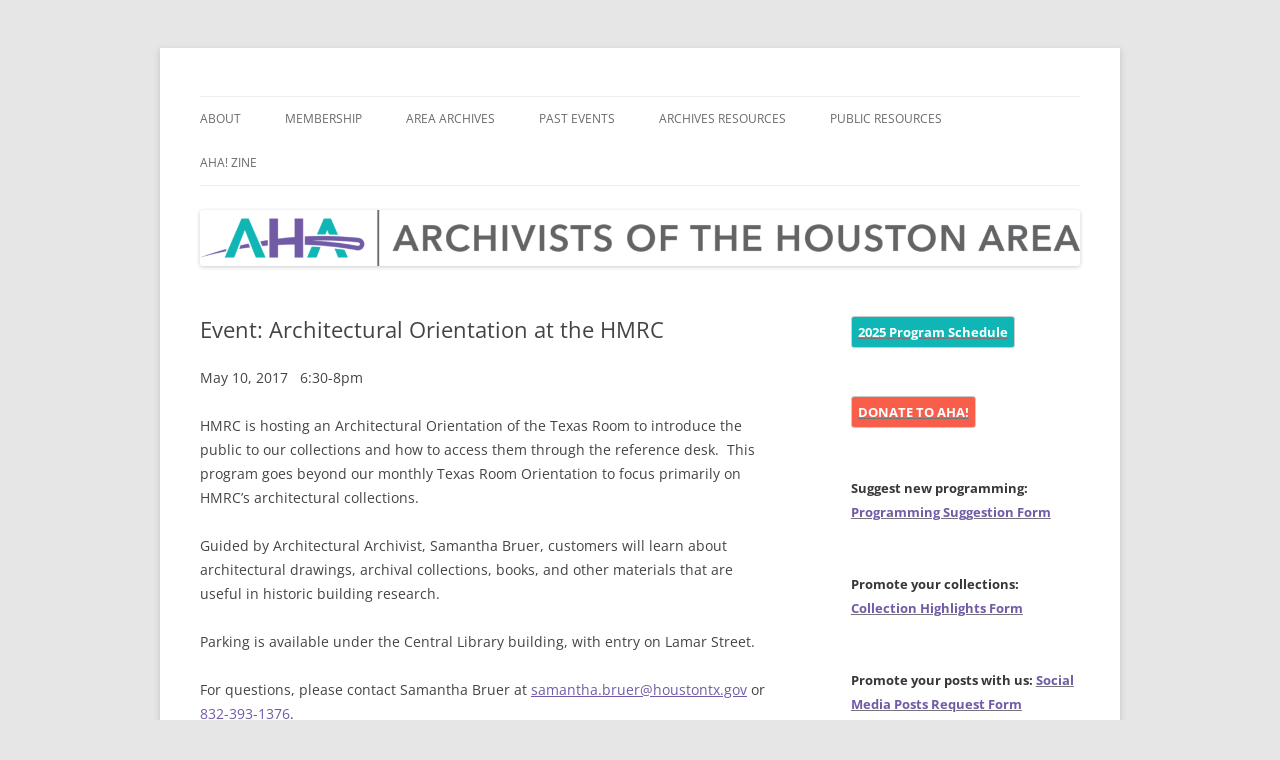

--- FILE ---
content_type: text/html; charset=UTF-8
request_url: https://houstonarchivists.org/2017/04/25/event-architectural-orientation-at-the-hmrc/
body_size: 10505
content:
<!DOCTYPE html>
<!--[if IE 7]>
<html class="ie ie7" lang="en-US">
<![endif]-->
<!--[if IE 8]>
<html class="ie ie8" lang="en-US">
<![endif]-->
<!--[if !(IE 7) & !(IE 8)]><!-->
<html lang="en-US">
<!--<![endif]-->
<head>
<meta charset="UTF-8" />
<meta name="viewport" content="width=device-width" />
<title>Event: Architectural Orientation at the HMRC | Archivists of the Houston Area</title>
<link rel="profile" href="https://gmpg.org/xfn/11" />
<link rel="pingback" href="https://houstonarchivists.org/xmlrpc.php">
<!--[if lt IE 9]>
<script src="https://houstonarchivists.org/wp-content/themes/twentytwelve/js/html5.js?ver=3.7.0" type="text/javascript"></script>
<![endif]-->
<meta name='robots' content='max-image-preview:large' />
<link rel="alternate" type="application/rss+xml" title="Archivists of the Houston Area &raquo; Feed" href="https://houstonarchivists.org/feed/" />
<link rel="alternate" title="oEmbed (JSON)" type="application/json+oembed" href="https://houstonarchivists.org/wp-json/oembed/1.0/embed?url=https%3A%2F%2Fhoustonarchivists.org%2F2017%2F04%2F25%2Fevent-architectural-orientation-at-the-hmrc%2F" />
<link rel="alternate" title="oEmbed (XML)" type="text/xml+oembed" href="https://houstonarchivists.org/wp-json/oembed/1.0/embed?url=https%3A%2F%2Fhoustonarchivists.org%2F2017%2F04%2F25%2Fevent-architectural-orientation-at-the-hmrc%2F&#038;format=xml" />
<style id='wp-img-auto-sizes-contain-inline-css' type='text/css'>
img:is([sizes=auto i],[sizes^="auto," i]){contain-intrinsic-size:3000px 1500px}
/*# sourceURL=wp-img-auto-sizes-contain-inline-css */
</style>
<style id='wp-emoji-styles-inline-css' type='text/css'>

	img.wp-smiley, img.emoji {
		display: inline !important;
		border: none !important;
		box-shadow: none !important;
		height: 1em !important;
		width: 1em !important;
		margin: 0 0.07em !important;
		vertical-align: -0.1em !important;
		background: none !important;
		padding: 0 !important;
	}
/*# sourceURL=wp-emoji-styles-inline-css */
</style>
<link rel='stylesheet' id='wp-block-library-css' href='https://houstonarchivists.org/wp-includes/css/dist/block-library/style.min.css?ver=6.9' type='text/css' media='all' />
<style id='wp-block-search-inline-css' type='text/css'>
.wp-block-search__button{margin-left:10px;word-break:normal}.wp-block-search__button.has-icon{line-height:0}.wp-block-search__button svg{height:1.25em;min-height:24px;min-width:24px;width:1.25em;fill:currentColor;vertical-align:text-bottom}:where(.wp-block-search__button){border:1px solid #ccc;padding:6px 10px}.wp-block-search__inside-wrapper{display:flex;flex:auto;flex-wrap:nowrap;max-width:100%}.wp-block-search__label{width:100%}.wp-block-search.wp-block-search__button-only .wp-block-search__button{box-sizing:border-box;display:flex;flex-shrink:0;justify-content:center;margin-left:0;max-width:100%}.wp-block-search.wp-block-search__button-only .wp-block-search__inside-wrapper{min-width:0!important;transition-property:width}.wp-block-search.wp-block-search__button-only .wp-block-search__input{flex-basis:100%;transition-duration:.3s}.wp-block-search.wp-block-search__button-only.wp-block-search__searchfield-hidden,.wp-block-search.wp-block-search__button-only.wp-block-search__searchfield-hidden .wp-block-search__inside-wrapper{overflow:hidden}.wp-block-search.wp-block-search__button-only.wp-block-search__searchfield-hidden .wp-block-search__input{border-left-width:0!important;border-right-width:0!important;flex-basis:0;flex-grow:0;margin:0;min-width:0!important;padding-left:0!important;padding-right:0!important;width:0!important}:where(.wp-block-search__input){appearance:none;border:1px solid #949494;flex-grow:1;font-family:inherit;font-size:inherit;font-style:inherit;font-weight:inherit;letter-spacing:inherit;line-height:inherit;margin-left:0;margin-right:0;min-width:3rem;padding:8px;text-decoration:unset!important;text-transform:inherit}:where(.wp-block-search__button-inside .wp-block-search__inside-wrapper){background-color:#fff;border:1px solid #949494;box-sizing:border-box;padding:4px}:where(.wp-block-search__button-inside .wp-block-search__inside-wrapper) .wp-block-search__input{border:none;border-radius:0;padding:0 4px}:where(.wp-block-search__button-inside .wp-block-search__inside-wrapper) .wp-block-search__input:focus{outline:none}:where(.wp-block-search__button-inside .wp-block-search__inside-wrapper) :where(.wp-block-search__button){padding:4px 8px}.wp-block-search.aligncenter .wp-block-search__inside-wrapper{margin:auto}.wp-block[data-align=right] .wp-block-search.wp-block-search__button-only .wp-block-search__inside-wrapper{float:right}
/*# sourceURL=https://houstonarchivists.org/wp-includes/blocks/search/style.min.css */
</style>
<style id='wp-block-search-theme-inline-css' type='text/css'>
.wp-block-search .wp-block-search__label{font-weight:700}.wp-block-search__button{border:1px solid #ccc;padding:.375em .625em}
/*# sourceURL=https://houstonarchivists.org/wp-includes/blocks/search/theme.min.css */
</style>
<style id='wp-block-paragraph-inline-css' type='text/css'>
.is-small-text{font-size:.875em}.is-regular-text{font-size:1em}.is-large-text{font-size:2.25em}.is-larger-text{font-size:3em}.has-drop-cap:not(:focus):first-letter{float:left;font-size:8.4em;font-style:normal;font-weight:100;line-height:.68;margin:.05em .1em 0 0;text-transform:uppercase}body.rtl .has-drop-cap:not(:focus):first-letter{float:none;margin-left:.1em}p.has-drop-cap.has-background{overflow:hidden}:root :where(p.has-background){padding:1.25em 2.375em}:where(p.has-text-color:not(.has-link-color)) a{color:inherit}p.has-text-align-left[style*="writing-mode:vertical-lr"],p.has-text-align-right[style*="writing-mode:vertical-rl"]{rotate:180deg}
/*# sourceURL=https://houstonarchivists.org/wp-includes/blocks/paragraph/style.min.css */
</style>
<style id='global-styles-inline-css' type='text/css'>
:root{--wp--preset--aspect-ratio--square: 1;--wp--preset--aspect-ratio--4-3: 4/3;--wp--preset--aspect-ratio--3-4: 3/4;--wp--preset--aspect-ratio--3-2: 3/2;--wp--preset--aspect-ratio--2-3: 2/3;--wp--preset--aspect-ratio--16-9: 16/9;--wp--preset--aspect-ratio--9-16: 9/16;--wp--preset--color--black: #000000;--wp--preset--color--cyan-bluish-gray: #abb8c3;--wp--preset--color--white: #fff;--wp--preset--color--pale-pink: #f78da7;--wp--preset--color--vivid-red: #cf2e2e;--wp--preset--color--luminous-vivid-orange: #ff6900;--wp--preset--color--luminous-vivid-amber: #fcb900;--wp--preset--color--light-green-cyan: #7bdcb5;--wp--preset--color--vivid-green-cyan: #00d084;--wp--preset--color--pale-cyan-blue: #8ed1fc;--wp--preset--color--vivid-cyan-blue: #0693e3;--wp--preset--color--vivid-purple: #9b51e0;--wp--preset--color--blue: #21759b;--wp--preset--color--dark-gray: #444;--wp--preset--color--medium-gray: #9f9f9f;--wp--preset--color--light-gray: #e6e6e6;--wp--preset--gradient--vivid-cyan-blue-to-vivid-purple: linear-gradient(135deg,rgb(6,147,227) 0%,rgb(155,81,224) 100%);--wp--preset--gradient--light-green-cyan-to-vivid-green-cyan: linear-gradient(135deg,rgb(122,220,180) 0%,rgb(0,208,130) 100%);--wp--preset--gradient--luminous-vivid-amber-to-luminous-vivid-orange: linear-gradient(135deg,rgb(252,185,0) 0%,rgb(255,105,0) 100%);--wp--preset--gradient--luminous-vivid-orange-to-vivid-red: linear-gradient(135deg,rgb(255,105,0) 0%,rgb(207,46,46) 100%);--wp--preset--gradient--very-light-gray-to-cyan-bluish-gray: linear-gradient(135deg,rgb(238,238,238) 0%,rgb(169,184,195) 100%);--wp--preset--gradient--cool-to-warm-spectrum: linear-gradient(135deg,rgb(74,234,220) 0%,rgb(151,120,209) 20%,rgb(207,42,186) 40%,rgb(238,44,130) 60%,rgb(251,105,98) 80%,rgb(254,248,76) 100%);--wp--preset--gradient--blush-light-purple: linear-gradient(135deg,rgb(255,206,236) 0%,rgb(152,150,240) 100%);--wp--preset--gradient--blush-bordeaux: linear-gradient(135deg,rgb(254,205,165) 0%,rgb(254,45,45) 50%,rgb(107,0,62) 100%);--wp--preset--gradient--luminous-dusk: linear-gradient(135deg,rgb(255,203,112) 0%,rgb(199,81,192) 50%,rgb(65,88,208) 100%);--wp--preset--gradient--pale-ocean: linear-gradient(135deg,rgb(255,245,203) 0%,rgb(182,227,212) 50%,rgb(51,167,181) 100%);--wp--preset--gradient--electric-grass: linear-gradient(135deg,rgb(202,248,128) 0%,rgb(113,206,126) 100%);--wp--preset--gradient--midnight: linear-gradient(135deg,rgb(2,3,129) 0%,rgb(40,116,252) 100%);--wp--preset--font-size--small: 13px;--wp--preset--font-size--medium: 20px;--wp--preset--font-size--large: 36px;--wp--preset--font-size--x-large: 42px;--wp--preset--spacing--20: 0.44rem;--wp--preset--spacing--30: 0.67rem;--wp--preset--spacing--40: 1rem;--wp--preset--spacing--50: 1.5rem;--wp--preset--spacing--60: 2.25rem;--wp--preset--spacing--70: 3.38rem;--wp--preset--spacing--80: 5.06rem;--wp--preset--shadow--natural: 6px 6px 9px rgba(0, 0, 0, 0.2);--wp--preset--shadow--deep: 12px 12px 50px rgba(0, 0, 0, 0.4);--wp--preset--shadow--sharp: 6px 6px 0px rgba(0, 0, 0, 0.2);--wp--preset--shadow--outlined: 6px 6px 0px -3px rgb(255, 255, 255), 6px 6px rgb(0, 0, 0);--wp--preset--shadow--crisp: 6px 6px 0px rgb(0, 0, 0);}:where(.is-layout-flex){gap: 0.5em;}:where(.is-layout-grid){gap: 0.5em;}body .is-layout-flex{display: flex;}.is-layout-flex{flex-wrap: wrap;align-items: center;}.is-layout-flex > :is(*, div){margin: 0;}body .is-layout-grid{display: grid;}.is-layout-grid > :is(*, div){margin: 0;}:where(.wp-block-columns.is-layout-flex){gap: 2em;}:where(.wp-block-columns.is-layout-grid){gap: 2em;}:where(.wp-block-post-template.is-layout-flex){gap: 1.25em;}:where(.wp-block-post-template.is-layout-grid){gap: 1.25em;}.has-black-color{color: var(--wp--preset--color--black) !important;}.has-cyan-bluish-gray-color{color: var(--wp--preset--color--cyan-bluish-gray) !important;}.has-white-color{color: var(--wp--preset--color--white) !important;}.has-pale-pink-color{color: var(--wp--preset--color--pale-pink) !important;}.has-vivid-red-color{color: var(--wp--preset--color--vivid-red) !important;}.has-luminous-vivid-orange-color{color: var(--wp--preset--color--luminous-vivid-orange) !important;}.has-luminous-vivid-amber-color{color: var(--wp--preset--color--luminous-vivid-amber) !important;}.has-light-green-cyan-color{color: var(--wp--preset--color--light-green-cyan) !important;}.has-vivid-green-cyan-color{color: var(--wp--preset--color--vivid-green-cyan) !important;}.has-pale-cyan-blue-color{color: var(--wp--preset--color--pale-cyan-blue) !important;}.has-vivid-cyan-blue-color{color: var(--wp--preset--color--vivid-cyan-blue) !important;}.has-vivid-purple-color{color: var(--wp--preset--color--vivid-purple) !important;}.has-black-background-color{background-color: var(--wp--preset--color--black) !important;}.has-cyan-bluish-gray-background-color{background-color: var(--wp--preset--color--cyan-bluish-gray) !important;}.has-white-background-color{background-color: var(--wp--preset--color--white) !important;}.has-pale-pink-background-color{background-color: var(--wp--preset--color--pale-pink) !important;}.has-vivid-red-background-color{background-color: var(--wp--preset--color--vivid-red) !important;}.has-luminous-vivid-orange-background-color{background-color: var(--wp--preset--color--luminous-vivid-orange) !important;}.has-luminous-vivid-amber-background-color{background-color: var(--wp--preset--color--luminous-vivid-amber) !important;}.has-light-green-cyan-background-color{background-color: var(--wp--preset--color--light-green-cyan) !important;}.has-vivid-green-cyan-background-color{background-color: var(--wp--preset--color--vivid-green-cyan) !important;}.has-pale-cyan-blue-background-color{background-color: var(--wp--preset--color--pale-cyan-blue) !important;}.has-vivid-cyan-blue-background-color{background-color: var(--wp--preset--color--vivid-cyan-blue) !important;}.has-vivid-purple-background-color{background-color: var(--wp--preset--color--vivid-purple) !important;}.has-black-border-color{border-color: var(--wp--preset--color--black) !important;}.has-cyan-bluish-gray-border-color{border-color: var(--wp--preset--color--cyan-bluish-gray) !important;}.has-white-border-color{border-color: var(--wp--preset--color--white) !important;}.has-pale-pink-border-color{border-color: var(--wp--preset--color--pale-pink) !important;}.has-vivid-red-border-color{border-color: var(--wp--preset--color--vivid-red) !important;}.has-luminous-vivid-orange-border-color{border-color: var(--wp--preset--color--luminous-vivid-orange) !important;}.has-luminous-vivid-amber-border-color{border-color: var(--wp--preset--color--luminous-vivid-amber) !important;}.has-light-green-cyan-border-color{border-color: var(--wp--preset--color--light-green-cyan) !important;}.has-vivid-green-cyan-border-color{border-color: var(--wp--preset--color--vivid-green-cyan) !important;}.has-pale-cyan-blue-border-color{border-color: var(--wp--preset--color--pale-cyan-blue) !important;}.has-vivid-cyan-blue-border-color{border-color: var(--wp--preset--color--vivid-cyan-blue) !important;}.has-vivid-purple-border-color{border-color: var(--wp--preset--color--vivid-purple) !important;}.has-vivid-cyan-blue-to-vivid-purple-gradient-background{background: var(--wp--preset--gradient--vivid-cyan-blue-to-vivid-purple) !important;}.has-light-green-cyan-to-vivid-green-cyan-gradient-background{background: var(--wp--preset--gradient--light-green-cyan-to-vivid-green-cyan) !important;}.has-luminous-vivid-amber-to-luminous-vivid-orange-gradient-background{background: var(--wp--preset--gradient--luminous-vivid-amber-to-luminous-vivid-orange) !important;}.has-luminous-vivid-orange-to-vivid-red-gradient-background{background: var(--wp--preset--gradient--luminous-vivid-orange-to-vivid-red) !important;}.has-very-light-gray-to-cyan-bluish-gray-gradient-background{background: var(--wp--preset--gradient--very-light-gray-to-cyan-bluish-gray) !important;}.has-cool-to-warm-spectrum-gradient-background{background: var(--wp--preset--gradient--cool-to-warm-spectrum) !important;}.has-blush-light-purple-gradient-background{background: var(--wp--preset--gradient--blush-light-purple) !important;}.has-blush-bordeaux-gradient-background{background: var(--wp--preset--gradient--blush-bordeaux) !important;}.has-luminous-dusk-gradient-background{background: var(--wp--preset--gradient--luminous-dusk) !important;}.has-pale-ocean-gradient-background{background: var(--wp--preset--gradient--pale-ocean) !important;}.has-electric-grass-gradient-background{background: var(--wp--preset--gradient--electric-grass) !important;}.has-midnight-gradient-background{background: var(--wp--preset--gradient--midnight) !important;}.has-small-font-size{font-size: var(--wp--preset--font-size--small) !important;}.has-medium-font-size{font-size: var(--wp--preset--font-size--medium) !important;}.has-large-font-size{font-size: var(--wp--preset--font-size--large) !important;}.has-x-large-font-size{font-size: var(--wp--preset--font-size--x-large) !important;}
/*# sourceURL=global-styles-inline-css */
</style>

<style id='classic-theme-styles-inline-css' type='text/css'>
/*! This file is auto-generated */
.wp-block-button__link{color:#fff;background-color:#32373c;border-radius:9999px;box-shadow:none;text-decoration:none;padding:calc(.667em + 2px) calc(1.333em + 2px);font-size:1.125em}.wp-block-file__button{background:#32373c;color:#fff;text-decoration:none}
/*# sourceURL=/wp-includes/css/classic-themes.min.css */
</style>
<link rel='stylesheet' id='page-list-style-css' href='https://houstonarchivists.org/wp-content/plugins/page-list/css/page-list.css?ver=5.9' type='text/css' media='all' />
<link rel='stylesheet' id='sfmsb-style-css' href='https://houstonarchivists.org/wp-content/plugins/simple-follow-me-social-buttons-widget/assets/css/style.css?ver=3.3.3' type='text/css' media='all' />
<link rel='stylesheet' id='sfmsb-icons-css' href='https://houstonarchivists.org/wp-content/plugins/simple-follow-me-social-buttons-widget/assets/css/icons.css?ver=3.3.3' type='text/css' media='all' />
<link rel='stylesheet' id='twentytwelve-fonts-css' href='https://houstonarchivists.org/wp-content/themes/twentytwelve/fonts/font-open-sans.css?ver=20230328' type='text/css' media='all' />
<link rel='stylesheet' id='twentytwelve-style-css' href='https://houstonarchivists.org/wp-content/themes/twentytwelve/style.css?ver=20231107' type='text/css' media='all' />
<link rel='stylesheet' id='twentytwelve-block-style-css' href='https://houstonarchivists.org/wp-content/themes/twentytwelve/css/blocks.css?ver=20230213' type='text/css' media='all' />
<link rel='stylesheet' id='boldgrid-components-css' href='https://houstonarchivists.org/wp-content/plugins/post-and-page-builder/assets/css/components.min.css?ver=2.16.5' type='text/css' media='all' />
<link rel='stylesheet' id='font-awesome-css' href='https://houstonarchivists.org/wp-content/plugins/post-and-page-builder/assets/css/font-awesome.min.css?ver=4.7' type='text/css' media='all' />
<link rel='stylesheet' id='boldgrid-fe-css' href='https://houstonarchivists.org/wp-content/plugins/post-and-page-builder/assets/css/editor-fe.min.css?ver=1.27.9' type='text/css' media='all' />
<link rel='stylesheet' id='boldgrid-custom-styles-css' href='https://houstonarchivists.org/wp-content/uploads/boldgrid/custom-styles.css?ver=1768577192' type='text/css' media='all' />
<link rel='stylesheet' id='bgpbpp-public-css' href='https://houstonarchivists.org/wp-content/plugins/post-and-page-builder-premium/dist/application.min.css?ver=1.2.7' type='text/css' media='all' />
<script type="text/javascript" src="https://houstonarchivists.org/wp-includes/js/jquery/jquery.min.js?ver=3.7.1" id="jquery-core-js"></script>
<script type="text/javascript" src="https://houstonarchivists.org/wp-includes/js/jquery/jquery-migrate.min.js?ver=3.4.1" id="jquery-migrate-js"></script>
<script type="text/javascript" src="https://houstonarchivists.org/wp-content/plugins/simple-follow-me-social-buttons-widget/assets/js/front-widget.js?ver=3.3.3" id="sfmsb-script-js"></script>
<script type="text/javascript" src="https://houstonarchivists.org/wp-content/themes/twentytwelve/js/navigation.js?ver=20141205" id="twentytwelve-navigation-js" defer="defer" data-wp-strategy="defer"></script>
<link rel="https://api.w.org/" href="https://houstonarchivists.org/wp-json/" /><link rel="alternate" title="JSON" type="application/json" href="https://houstonarchivists.org/wp-json/wp/v2/posts/1984" /><link rel="EditURI" type="application/rsd+xml" title="RSD" href="https://houstonarchivists.org/xmlrpc.php?rsd" />
<meta name="generator" content="WordPress 6.9" />
<link rel="canonical" href="https://houstonarchivists.org/2017/04/25/event-architectural-orientation-at-the-hmrc/" />
<link rel='shortlink' href='https://houstonarchivists.org/?p=1984' />
	<style type="text/css" id="twentytwelve-header-css">
		.site-title,
	.site-description {
		position: absolute;
		clip: rect(1px 1px 1px 1px); /* IE7 */
		clip: rect(1px, 1px, 1px, 1px);
	}
			</style>
	<link rel="icon" href="https://houstonarchivists.org/wp-content/uploads/2022/04/cropped-websiteicon-32x32.png" sizes="32x32" />
<link rel="icon" href="https://houstonarchivists.org/wp-content/uploads/2022/04/cropped-websiteicon-192x192.png" sizes="192x192" />
<link rel="apple-touch-icon" href="https://houstonarchivists.org/wp-content/uploads/2022/04/cropped-websiteicon-180x180.png" />
<meta name="msapplication-TileImage" content="https://houstonarchivists.org/wp-content/uploads/2022/04/cropped-websiteicon-270x270.png" />
		<style type="text/css" id="wp-custom-css">
			a:link {color: #715ba7;}
a.wp-block-latest-posts__post-title 
{
	font-size: 1.5em;
	font-weight: bold;
}
div.wp-block-latest-posts__post-excerpt
{
	margin-bottom:75px;
	padding-bottom:25px;
	border-bottom:2px ridge #E6E6E6;
	border-radius: 5px;
}		</style>
		</head>

<body class="wp-singular post-template-default single single-post postid-1984 single-format-standard wp-embed-responsive wp-theme-twentytwelve boldgrid-ppb custom-font-enabled">
<div id="page" class="hfeed site">
	<header id="masthead" class="site-header">
		<hgroup>
			<h1 class="site-title"><a href="https://houstonarchivists.org/" rel="home">Archivists of the Houston Area</a></h1>
			<h2 class="site-description"></h2>
		</hgroup>

		<nav id="site-navigation" class="main-navigation">
			<button class="menu-toggle">Menu</button>
			<a class="assistive-text" href="#content">Skip to content</a>
			<div class="menu-main-menu-container"><ul id="menu-main-menu" class="nav-menu"><li id="menu-item-1547" class="menu-item menu-item-type-post_type menu-item-object-page menu-item-has-children menu-item-1547"><a href="https://houstonarchivists.org/about/">About</a>
<ul class="sub-menu">
	<li id="menu-item-3382" class="menu-item menu-item-type-post_type menu-item-object-page menu-item-3382"><a href="https://houstonarchivists.org/about/">Mission</a></li>
	<li id="menu-item-3438" class="menu-item menu-item-type-post_type menu-item-object-page menu-item-3438"><a href="https://houstonarchivists.org/about/aha-by-laws/">AHA By-laws</a></li>
	<li id="menu-item-1549" class="menu-item menu-item-type-post_type menu-item-object-page menu-item-1549"><a href="https://houstonarchivists.org/about/contact/">Board &#038; Committees Contact</a></li>
	<li id="menu-item-1550" class="menu-item menu-item-type-post_type menu-item-object-page menu-item-1550"><a href="https://houstonarchivists.org/about/meeting-minutes/">Meeting Minutes</a></li>
</ul>
</li>
<li id="menu-item-1551" class="menu-item menu-item-type-post_type menu-item-object-page menu-item-1551"><a href="https://houstonarchivists.org/membership/">Membership</a></li>
<li id="menu-item-2403" class="menu-item menu-item-type-post_type menu-item-object-page menu-item-2403"><a href="https://houstonarchivists.org/about/area-archives/">Area Archives</a></li>
<li id="menu-item-1997" class="menu-item menu-item-type-post_type menu-item-object-page menu-item-has-children menu-item-1997"><a href="https://houstonarchivists.org/events/">Past Events</a>
<ul class="sub-menu">
	<li id="menu-item-2353" class="menu-item menu-item-type-post_type menu-item-object-page menu-item-2353"><a href="https://houstonarchivists.org/events/happy-hours/">Happy Hours</a></li>
	<li id="menu-item-1561" class="menu-item menu-item-type-post_type menu-item-object-page menu-item-has-children menu-item-1561"><a href="https://houstonarchivists.org/archives-month/">Archives Month</a>
	<ul class="sub-menu">
		<li id="menu-item-3924" class="menu-item menu-item-type-post_type menu-item-object-page menu-item-3924"><a href="https://houstonarchivists.org/archives-month/archives-month-2024/">Archives Month 2024</a></li>
		<li id="menu-item-3398" class="menu-item menu-item-type-post_type menu-item-object-page menu-item-3398"><a href="https://houstonarchivists.org/archives-month/archives-month-2023/">Archives Month 2023</a></li>
	</ul>
</li>
	<li id="menu-item-1694" class="menu-item menu-item-type-post_type menu-item-object-page menu-item-1694"><a href="https://houstonarchivists.org/gulf-coast-reads/">Gulf Coast Reads</a></li>
	<li id="menu-item-2371" class="menu-item menu-item-type-custom menu-item-object-custom menu-item-2371"><a target="_blank" href="https://bazaar.houstonarchivists.org/">2019 Houston Archives Bazaar</a></li>
	<li id="menu-item-2346" class="menu-item menu-item-type-post_type menu-item-object-page menu-item-2346"><a href="https://houstonarchivists.org/bazaar2017/">2017 Houston Archives Bazaar</a></li>
</ul>
</li>
<li id="menu-item-1564" class="menu-item menu-item-type-post_type menu-item-object-page menu-item-has-children menu-item-1564"><a href="https://houstonarchivists.org/around-the-profession/">Archives Resources</a>
<ul class="sub-menu">
	<li id="menu-item-2210" class="menu-item menu-item-type-post_type menu-item-object-page menu-item-2210"><a href="https://houstonarchivists.org/around-the-profession/harvey-resources/">Harvey Resources</a></li>
	<li id="menu-item-1562" class="menu-item menu-item-type-post_type menu-item-object-page menu-item-1562"><a href="https://houstonarchivists.org/preservation/">Preservation</a></li>
	<li id="menu-item-3227" class="menu-item menu-item-type-post_type menu-item-object-page menu-item-3227"><a href="https://houstonarchivists.org/around-the-profession/">Around the Profession</a></li>
</ul>
</li>
<li id="menu-item-3597" class="menu-item menu-item-type-post_type menu-item-object-page menu-item-has-children menu-item-3597"><a href="https://houstonarchivists.org/pda/">Public Resources</a>
<ul class="sub-menu">
	<li id="menu-item-3687" class="menu-item menu-item-type-post_type menu-item-object-page menu-item-3687"><a href="https://houstonarchivists.org/pda/">Personal Archiving Resources</a></li>
	<li id="menu-item-3686" class="menu-item menu-item-type-post_type menu-item-object-page menu-item-3686"><a href="https://houstonarchivists.org/pda/common-troubleshooting-for-virtual-hybrid-meetings/">Common Troubleshooting for Virtual/Hybrid Meetings</a></li>
</ul>
</li>
<li id="menu-item-3868" class="menu-item menu-item-type-post_type menu-item-object-page menu-item-3868"><a href="https://houstonarchivists.org/aha-zine/">AHA! Zine</a></li>
</ul></div>		</nav><!-- #site-navigation -->

				<a href="https://houstonarchivists.org/"><img src="https://houstonarchivists.org/wp-content/uploads/2022/04/cropped-AHA-logo-fullcolor-h.png" width="2000" height="127" alt="Archivists of the Houston Area" class="header-image" srcset="https://houstonarchivists.org/wp-content/uploads/2022/04/cropped-AHA-logo-fullcolor-h.png 2000w, https://houstonarchivists.org/wp-content/uploads/2022/04/cropped-AHA-logo-fullcolor-h-300x19.png 300w, https://houstonarchivists.org/wp-content/uploads/2022/04/cropped-AHA-logo-fullcolor-h-1024x65.png 1024w, https://houstonarchivists.org/wp-content/uploads/2022/04/cropped-AHA-logo-fullcolor-h-768x49.png 768w, https://houstonarchivists.org/wp-content/uploads/2022/04/cropped-AHA-logo-fullcolor-h-1536x98.png 1536w, https://houstonarchivists.org/wp-content/uploads/2022/04/cropped-AHA-logo-fullcolor-h-624x40.png 624w" sizes="(max-width: 2000px) 100vw, 2000px" decoding="async" fetchpriority="high" /></a>
			</header><!-- #masthead -->

	<div id="main" class="wrapper">

	<div id="primary" class="site-content">
		<div id="content" role="main">

			
				
	<article id="post-1984" class="post-1984 post type-post status-publish format-standard hentry category-announcements">
				<header class="entry-header">
			
						<h1 class="entry-title">Event: Architectural Orientation at the HMRC</h1>
								</header><!-- .entry-header -->

				<div class="entry-content">
			<p><span>May 10, 2017   6:30-8pm</span></p>
<p>HMRC is hosting an Architectural Orientation of the Texas Room to introduce the public to our collections and how to access them through the reference desk.  This program goes beyond our monthly Texas Room Orientation to focus primarily on HMRC’s architectural collections.</p>
<p>Guided by Architectural Archivist, Samantha Bruer, customers will learn about architectural drawings, archival collections, books, and other materials that are useful in historic building research.</p>
<p>Parking is available under the Central Library building, with entry on Lamar Street.</p>
<p>For questions, please contact Samantha Bruer at <a href="mailto:samantha.bruer@houstontx.gov">samantha.bruer@houstontx.gov</a> or <a href="tel:(832)%20393-1376">832-393-1376</a>.</p>
					</div><!-- .entry-content -->
		
		<footer class="entry-meta">
			This entry was posted in <a href="https://houstonarchivists.org/category/announcements/" rel="category tag">Announcements</a> on <a href="https://houstonarchivists.org/2017/04/25/event-architectural-orientation-at-the-hmrc/" title="2:33 pm" rel="bookmark"><time class="entry-date" datetime="2017-04-25T14:33:33+00:00">April 25, 2017</time></a><span class="by-author"> by <span class="author vcard"><a class="url fn n" href="https://houstonarchivists.org/author/houstonarchivist/" title="View all posts by Houston Archivist" rel="author">Houston Archivist</a></span></span>.								</footer><!-- .entry-meta -->
	</article><!-- #post -->

				<nav class="nav-single">
					<h3 class="assistive-text">Post navigation</h3>
					<span class="nav-previous"><a href="https://houstonarchivists.org/2017/04/20/event-spring-creek-heritage-festival/" rel="prev"><span class="meta-nav">&larr;</span> Event: Spring Creek Heritage Festival</a></span>
					<span class="nav-next"><a href="https://houstonarchivists.org/2017/06/07/job-posting-archivist-i-houston-public-library/" rel="next">Job Posting: Archivist I, Houston Public Library <span class="meta-nav">&rarr;</span></a></span>
				</nav><!-- .nav-single -->

				
			
		</div><!-- #content -->
	</div><!-- #primary -->


			<div id="secondary" class="widget-area" role="complementary">
			<aside id="custom_html-6" class="widget_text widget widget_custom_html"><div class="textwidget custom-html-widget"><button style="background-color: #0fb6b5"><hover style="background-color: #0fb6b5"><a href="https://houstonarchivists.org/programming/" title="view programming calendar"><b style="color: white">2025 Program Schedule</b></a></button>
</div></aside><aside id="custom_html-4" class="widget_text widget widget_custom_html"><div class="textwidget custom-html-widget"><button style="background-color: #F95E4A"><hover style="background-color: #F95E4A"><a href="https://houstonarchivists.square.site/" title="go to Square site page"><b style="color: white">DONATE TO AHA!</b></a></button>
</div></aside><aside id="block-22" class="widget widget_block"><p><a><b style="color: #363737">Suggest new programming:</a>
<a href="https://docs.google.com/forms/d/e/1FAIpQLSdQeGs-LpXzVlBtGq3v21f6RH9owF4r673-Uzf17baxen5ISA/viewform?usp=sharing"><b style="color: #715ba7">Programming Suggestion Form</a></p></aside><aside id="block-20" class="widget widget_block"><p><a><b style="color: #363737">Promote your collections:</a>
<a href="https://forms.gle/gPFWgFzCiXWVYBfe9"><b style="color: #715ba7">Collection Highlights Form</a></p></aside><aside id="block-5" class="widget widget_block"><p><a><b style="color: #363737">Promote your posts with us:</a> 
<a href="https://forms.gle/ako4CnX5YJbBHkSA8"><b style="color: #715ba7">Social Media Posts Request Form</a></p></aside><aside id="sfmsb_settings-3" class="widget sfmsb_widget"><div class="sfmsb-follow-social-buttons sfmsb-float sfmsb-square 20 sfmsb-horizontal"><h3 class="widget-title">Social Media</h3><span class="sfmsb-text" style="font-size:14px;">Follow us:</span><a target="_blank" href="https://www.facebook.com/houstonarchivists"><span class="sfmsb-icon-facebook sfmsb-square" style="color:#3a5795;font-size:20px;" data-color="#3a5795"></span></a><a target="_blank" href="https://www.instagram.com/houstonarchivists"><span class="sfmsb-icon-instagram sfmsb-square" style="color:#b09375;font-size:20px;" data-color="#b09375"></span></a><div class="sfmsb-clearfix"></div></div></aside><aside id="categories-4" class="widget widget_categories"><h3 class="widget-title">Categories</h3>
			<ul>
					<li class="cat-item cat-item-2"><a href="https://houstonarchivists.org/category/aha/">AHA!</a> (62)
</li>
	<li class="cat-item cat-item-30"><a href="https://houstonarchivists.org/category/aha-zine/">AHA! Zine</a> (1)
</li>
	<li class="cat-item cat-item-3"><a href="https://houstonarchivists.org/category/announcements/">Announcements</a> (147)
</li>
	<li class="cat-item cat-item-28"><a href="https://houstonarchivists.org/category/archives-month/">Archives Month</a> (2)
</li>
	<li class="cat-item cat-item-25"><a href="https://houstonarchivists.org/category/events/">Events</a> (20)
</li>
	<li class="cat-item cat-item-4"><a href="https://houstonarchivists.org/category/happy-hours/">Happy Hours</a> (3)
</li>
	<li class="cat-item cat-item-5"><a href="https://houstonarchivists.org/category/houston-archives-bazaar/">Houston Archives Bazaar</a> (6)
</li>
	<li class="cat-item cat-item-6"><a href="https://houstonarchivists.org/category/job-announcements/">Job announcements</a> (49)
</li>
	<li class="cat-item cat-item-7"><a href="https://houstonarchivists.org/category/meetings/">Meetings</a> (66)
</li>
	<li class="cat-item cat-item-8"><a href="https://houstonarchivists.org/category/preservation/">Preservation</a> (10)
</li>
	<li class="cat-item cat-item-9"><a href="https://houstonarchivists.org/category/professional-development/">Professional development</a> (47)
</li>
	<li class="cat-item cat-item-31"><a href="https://houstonarchivists.org/category/professional-opportunities/">Professional opportunities</a> (1)
</li>
	<li class="cat-item cat-item-10"><a href="https://houstonarchivists.org/category/professional-organizations/">Professional organizations</a> (37)
</li>
	<li class="cat-item cat-item-27"><a href="https://houstonarchivists.org/category/quick-links/">Quick Links</a> (5)
</li>
	<li class="cat-item cat-item-26"><a href="https://houstonarchivists.org/category/tours/">Tours</a> (5)
</li>
	<li class="cat-item cat-item-1"><a href="https://houstonarchivists.org/category/uncategorized/">Uncategorized</a> (11)
</li>
	<li class="cat-item cat-item-11"><a href="https://houstonarchivists.org/category/workshops/">Workshops</a> (27)
</li>
			</ul>

			</aside><aside id="archives-4" class="widget widget_archive"><h3 class="widget-title">AHA! Archives</h3>		<label class="screen-reader-text" for="archives-dropdown-4">AHA! Archives</label>
		<select id="archives-dropdown-4" name="archive-dropdown">
			
			<option value="">Select Month</option>
				<option value='https://houstonarchivists.org/2025/12/'> December 2025 </option>
	<option value='https://houstonarchivists.org/2025/11/'> November 2025 </option>
	<option value='https://houstonarchivists.org/2025/10/'> October 2025 </option>
	<option value='https://houstonarchivists.org/2025/05/'> May 2025 </option>
	<option value='https://houstonarchivists.org/2024/08/'> August 2024 </option>
	<option value='https://houstonarchivists.org/2024/07/'> July 2024 </option>
	<option value='https://houstonarchivists.org/2024/05/'> May 2024 </option>
	<option value='https://houstonarchivists.org/2024/04/'> April 2024 </option>
	<option value='https://houstonarchivists.org/2024/03/'> March 2024 </option>
	<option value='https://houstonarchivists.org/2024/02/'> February 2024 </option>
	<option value='https://houstonarchivists.org/2023/10/'> October 2023 </option>
	<option value='https://houstonarchivists.org/2023/08/'> August 2023 </option>
	<option value='https://houstonarchivists.org/2023/07/'> July 2023 </option>
	<option value='https://houstonarchivists.org/2023/03/'> March 2023 </option>
	<option value='https://houstonarchivists.org/2023/02/'> February 2023 </option>
	<option value='https://houstonarchivists.org/2023/01/'> January 2023 </option>
	<option value='https://houstonarchivists.org/2022/04/'> April 2022 </option>
	<option value='https://houstonarchivists.org/2020/09/'> September 2020 </option>
	<option value='https://houstonarchivists.org/2020/06/'> June 2020 </option>
	<option value='https://houstonarchivists.org/2020/03/'> March 2020 </option>
	<option value='https://houstonarchivists.org/2019/10/'> October 2019 </option>
	<option value='https://houstonarchivists.org/2019/08/'> August 2019 </option>
	<option value='https://houstonarchivists.org/2019/07/'> July 2019 </option>
	<option value='https://houstonarchivists.org/2019/04/'> April 2019 </option>
	<option value='https://houstonarchivists.org/2019/03/'> March 2019 </option>
	<option value='https://houstonarchivists.org/2019/01/'> January 2019 </option>
	<option value='https://houstonarchivists.org/2018/11/'> November 2018 </option>
	<option value='https://houstonarchivists.org/2018/09/'> September 2018 </option>
	<option value='https://houstonarchivists.org/2018/07/'> July 2018 </option>
	<option value='https://houstonarchivists.org/2018/05/'> May 2018 </option>
	<option value='https://houstonarchivists.org/2018/04/'> April 2018 </option>
	<option value='https://houstonarchivists.org/2018/01/'> January 2018 </option>
	<option value='https://houstonarchivists.org/2017/11/'> November 2017 </option>
	<option value='https://houstonarchivists.org/2017/10/'> October 2017 </option>
	<option value='https://houstonarchivists.org/2017/08/'> August 2017 </option>
	<option value='https://houstonarchivists.org/2017/07/'> July 2017 </option>
	<option value='https://houstonarchivists.org/2017/06/'> June 2017 </option>
	<option value='https://houstonarchivists.org/2017/04/'> April 2017 </option>
	<option value='https://houstonarchivists.org/2017/03/'> March 2017 </option>
	<option value='https://houstonarchivists.org/2017/02/'> February 2017 </option>
	<option value='https://houstonarchivists.org/2017/01/'> January 2017 </option>
	<option value='https://houstonarchivists.org/2016/12/'> December 2016 </option>
	<option value='https://houstonarchivists.org/2016/11/'> November 2016 </option>
	<option value='https://houstonarchivists.org/2016/10/'> October 2016 </option>
	<option value='https://houstonarchivists.org/2016/09/'> September 2016 </option>
	<option value='https://houstonarchivists.org/2016/08/'> August 2016 </option>
	<option value='https://houstonarchivists.org/2016/07/'> July 2016 </option>
	<option value='https://houstonarchivists.org/2016/06/'> June 2016 </option>
	<option value='https://houstonarchivists.org/2016/05/'> May 2016 </option>
	<option value='https://houstonarchivists.org/2016/04/'> April 2016 </option>
	<option value='https://houstonarchivists.org/2016/03/'> March 2016 </option>
	<option value='https://houstonarchivists.org/2016/02/'> February 2016 </option>
	<option value='https://houstonarchivists.org/2016/01/'> January 2016 </option>
	<option value='https://houstonarchivists.org/2015/12/'> December 2015 </option>
	<option value='https://houstonarchivists.org/2015/11/'> November 2015 </option>
	<option value='https://houstonarchivists.org/2015/10/'> October 2015 </option>
	<option value='https://houstonarchivists.org/2015/09/'> September 2015 </option>
	<option value='https://houstonarchivists.org/2015/07/'> July 2015 </option>
	<option value='https://houstonarchivists.org/2015/06/'> June 2015 </option>
	<option value='https://houstonarchivists.org/2015/05/'> May 2015 </option>
	<option value='https://houstonarchivists.org/2015/04/'> April 2015 </option>
	<option value='https://houstonarchivists.org/2015/03/'> March 2015 </option>
	<option value='https://houstonarchivists.org/2015/02/'> February 2015 </option>
	<option value='https://houstonarchivists.org/2015/01/'> January 2015 </option>
	<option value='https://houstonarchivists.org/2014/12/'> December 2014 </option>
	<option value='https://houstonarchivists.org/2014/11/'> November 2014 </option>
	<option value='https://houstonarchivists.org/2014/10/'> October 2014 </option>
	<option value='https://houstonarchivists.org/2014/09/'> September 2014 </option>
	<option value='https://houstonarchivists.org/2014/08/'> August 2014 </option>
	<option value='https://houstonarchivists.org/2014/07/'> July 2014 </option>
	<option value='https://houstonarchivists.org/2014/06/'> June 2014 </option>
	<option value='https://houstonarchivists.org/2014/03/'> March 2014 </option>
	<option value='https://houstonarchivists.org/2014/02/'> February 2014 </option>
	<option value='https://houstonarchivists.org/2013/12/'> December 2013 </option>
	<option value='https://houstonarchivists.org/2013/10/'> October 2013 </option>
	<option value='https://houstonarchivists.org/2013/09/'> September 2013 </option>
	<option value='https://houstonarchivists.org/2013/08/'> August 2013 </option>
	<option value='https://houstonarchivists.org/2013/07/'> July 2013 </option>
	<option value='https://houstonarchivists.org/2013/06/'> June 2013 </option>
	<option value='https://houstonarchivists.org/2013/04/'> April 2013 </option>
	<option value='https://houstonarchivists.org/2013/03/'> March 2013 </option>
	<option value='https://houstonarchivists.org/2013/02/'> February 2013 </option>
	<option value='https://houstonarchivists.org/2013/01/'> January 2013 </option>
	<option value='https://houstonarchivists.org/2012/12/'> December 2012 </option>
	<option value='https://houstonarchivists.org/2012/11/'> November 2012 </option>
	<option value='https://houstonarchivists.org/2012/09/'> September 2012 </option>
	<option value='https://houstonarchivists.org/2012/08/'> August 2012 </option>
	<option value='https://houstonarchivists.org/2012/07/'> July 2012 </option>
	<option value='https://houstonarchivists.org/2012/06/'> June 2012 </option>
	<option value='https://houstonarchivists.org/2012/04/'> April 2012 </option>
	<option value='https://houstonarchivists.org/2012/03/'> March 2012 </option>
	<option value='https://houstonarchivists.org/2012/02/'> February 2012 </option>
	<option value='https://houstonarchivists.org/2012/01/'> January 2012 </option>
	<option value='https://houstonarchivists.org/2011/12/'> December 2011 </option>
	<option value='https://houstonarchivists.org/2011/11/'> November 2011 </option>
	<option value='https://houstonarchivists.org/2011/10/'> October 2011 </option>
	<option value='https://houstonarchivists.org/2011/09/'> September 2011 </option>
	<option value='https://houstonarchivists.org/2011/07/'> July 2011 </option>
	<option value='https://houstonarchivists.org/2011/06/'> June 2011 </option>
	<option value='https://houstonarchivists.org/2011/04/'> April 2011 </option>
	<option value='https://houstonarchivists.org/2011/03/'> March 2011 </option>
	<option value='https://houstonarchivists.org/2011/02/'> February 2011 </option>
	<option value='https://houstonarchivists.org/2010/12/'> December 2010 </option>
	<option value='https://houstonarchivists.org/2010/11/'> November 2010 </option>
	<option value='https://houstonarchivists.org/2010/10/'> October 2010 </option>
	<option value='https://houstonarchivists.org/2010/09/'> September 2010 </option>
	<option value='https://houstonarchivists.org/2010/08/'> August 2010 </option>
	<option value='https://houstonarchivists.org/2010/07/'> July 2010 </option>
	<option value='https://houstonarchivists.org/2010/06/'> June 2010 </option>
	<option value='https://houstonarchivists.org/2010/04/'> April 2010 </option>
	<option value='https://houstonarchivists.org/2010/03/'> March 2010 </option>
	<option value='https://houstonarchivists.org/2010/02/'> February 2010 </option>
	<option value='https://houstonarchivists.org/2009/11/'> November 2009 </option>
	<option value='https://houstonarchivists.org/2009/09/'> September 2009 </option>
	<option value='https://houstonarchivists.org/2009/07/'> July 2009 </option>
	<option value='https://houstonarchivists.org/2009/04/'> April 2009 </option>
	<option value='https://houstonarchivists.org/2009/03/'> March 2009 </option>
	<option value='https://houstonarchivists.org/2009/01/'> January 2009 </option>
	<option value='https://houstonarchivists.org/2008/12/'> December 2008 </option>
	<option value='https://houstonarchivists.org/2008/11/'> November 2008 </option>
	<option value='https://houstonarchivists.org/2008/10/'> October 2008 </option>

		</select>

			<script type="text/javascript">
/* <![CDATA[ */

( ( dropdownId ) => {
	const dropdown = document.getElementById( dropdownId );
	function onSelectChange() {
		setTimeout( () => {
			if ( 'escape' === dropdown.dataset.lastkey ) {
				return;
			}
			if ( dropdown.value ) {
				document.location.href = dropdown.value;
			}
		}, 250 );
	}
	function onKeyUp( event ) {
		if ( 'Escape' === event.key ) {
			dropdown.dataset.lastkey = 'escape';
		} else {
			delete dropdown.dataset.lastkey;
		}
	}
	function onClick() {
		delete dropdown.dataset.lastkey;
	}
	dropdown.addEventListener( 'keyup', onKeyUp );
	dropdown.addEventListener( 'click', onClick );
	dropdown.addEventListener( 'change', onSelectChange );
})( "archives-dropdown-4" );

//# sourceURL=WP_Widget_Archives%3A%3Awidget
/* ]]> */
</script>
</aside><aside id="block-12" class="widget widget_block widget_search"><form role="search" method="get" action="https://houstonarchivists.org/" class="wp-block-search__button-outside wp-block-search__text-button wp-block-search"    ><label class="wp-block-search__label" for="wp-block-search__input-1" >Search</label><div class="wp-block-search__inside-wrapper" ><input class="wp-block-search__input" id="wp-block-search__input-1" placeholder="" value="" type="search" name="s" required /><button aria-label="Search" class="wp-block-search__button wp-element-button" type="submit" >Search</button></div></form></aside><aside id="block-13" class="widget widget_block widget_text">
<p><a href="https://houstonarchivists.org/site-map/" data-type="page" data-id="3417">Site Map</a></p>
</aside><aside id="custom_html-2" class="widget_text widget widget_custom_html"><div class="textwidget custom-html-widget"><a href="https://bazaar.houstonarchivists.org/"><img class="alignnone size-medium wp-image-2377" src="https://houstonarchivists.org/wp-content/uploads/2019/08/hab-logo-for-aha.png?w=300" alt="" width="300" height="106" /></a></div></aside>		</div><!-- #secondary -->
		</div><!-- #main .wrapper -->
	<footer id="colophon" role="contentinfo">
		<div class="site-info">
									<a href="https://wordpress.org/" class="imprint" title="Semantic Personal Publishing Platform">
				Proudly powered by WordPress			</a>
		</div><!-- .site-info -->
	</footer><!-- #colophon -->
</div><!-- #page -->

<script type="speculationrules">
{"prefetch":[{"source":"document","where":{"and":[{"href_matches":"/*"},{"not":{"href_matches":["/wp-*.php","/wp-admin/*","/wp-content/uploads/*","/wp-content/*","/wp-content/plugins/*","/wp-content/themes/twentytwelve/*","/*\\?(.+)"]}},{"not":{"selector_matches":"a[rel~=\"nofollow\"]"}},{"not":{"selector_matches":".no-prefetch, .no-prefetch a"}}]},"eagerness":"conservative"}]}
</script>
<script>function loadScript(a){var b=document.getElementsByTagName("head")[0],c=document.createElement("script");c.type="text/javascript",c.src="https://tracker.metricool.com/app/resources/be.js",c.onreadystatechange=a,c.onload=a,b.appendChild(c)}loadScript(function(){beTracker.t({hash:'91ebb44a13adcd606a90682e032446cf'})})</script><script type="text/javascript" id="boldgrid-editor-public-js-extra">
/* <![CDATA[ */
var BoldgridEditorPublic = {"is_boldgrid_theme":"","colors":{"defaults":["rgb(33, 150, 243)","rgb(13, 71, 161)","rgb(187, 222, 251)","rgb(238, 238, 238)","rgb(19, 19, 19)"],"neutral":"white"},"theme":"Twenty Twelve"};
//# sourceURL=boldgrid-editor-public-js-extra
/* ]]> */
</script>
<script type="text/javascript" src="https://houstonarchivists.org/wp-content/plugins/post-and-page-builder/assets/dist/public.min.js?ver=1.27.9" id="boldgrid-editor-public-js"></script>
<script type="text/javascript" src="https://houstonarchivists.org/wp-content/plugins/post-and-page-builder-premium/dist/application.min.js?ver=1.2.7" id="bgpbpp-public-js"></script>
<script id="wp-emoji-settings" type="application/json">
{"baseUrl":"https://s.w.org/images/core/emoji/17.0.2/72x72/","ext":".png","svgUrl":"https://s.w.org/images/core/emoji/17.0.2/svg/","svgExt":".svg","source":{"concatemoji":"https://houstonarchivists.org/wp-includes/js/wp-emoji-release.min.js?ver=6.9"}}
</script>
<script type="module">
/* <![CDATA[ */
/*! This file is auto-generated */
const a=JSON.parse(document.getElementById("wp-emoji-settings").textContent),o=(window._wpemojiSettings=a,"wpEmojiSettingsSupports"),s=["flag","emoji"];function i(e){try{var t={supportTests:e,timestamp:(new Date).valueOf()};sessionStorage.setItem(o,JSON.stringify(t))}catch(e){}}function c(e,t,n){e.clearRect(0,0,e.canvas.width,e.canvas.height),e.fillText(t,0,0);t=new Uint32Array(e.getImageData(0,0,e.canvas.width,e.canvas.height).data);e.clearRect(0,0,e.canvas.width,e.canvas.height),e.fillText(n,0,0);const a=new Uint32Array(e.getImageData(0,0,e.canvas.width,e.canvas.height).data);return t.every((e,t)=>e===a[t])}function p(e,t){e.clearRect(0,0,e.canvas.width,e.canvas.height),e.fillText(t,0,0);var n=e.getImageData(16,16,1,1);for(let e=0;e<n.data.length;e++)if(0!==n.data[e])return!1;return!0}function u(e,t,n,a){switch(t){case"flag":return n(e,"\ud83c\udff3\ufe0f\u200d\u26a7\ufe0f","\ud83c\udff3\ufe0f\u200b\u26a7\ufe0f")?!1:!n(e,"\ud83c\udde8\ud83c\uddf6","\ud83c\udde8\u200b\ud83c\uddf6")&&!n(e,"\ud83c\udff4\udb40\udc67\udb40\udc62\udb40\udc65\udb40\udc6e\udb40\udc67\udb40\udc7f","\ud83c\udff4\u200b\udb40\udc67\u200b\udb40\udc62\u200b\udb40\udc65\u200b\udb40\udc6e\u200b\udb40\udc67\u200b\udb40\udc7f");case"emoji":return!a(e,"\ud83e\u1fac8")}return!1}function f(e,t,n,a){let r;const o=(r="undefined"!=typeof WorkerGlobalScope&&self instanceof WorkerGlobalScope?new OffscreenCanvas(300,150):document.createElement("canvas")).getContext("2d",{willReadFrequently:!0}),s=(o.textBaseline="top",o.font="600 32px Arial",{});return e.forEach(e=>{s[e]=t(o,e,n,a)}),s}function r(e){var t=document.createElement("script");t.src=e,t.defer=!0,document.head.appendChild(t)}a.supports={everything:!0,everythingExceptFlag:!0},new Promise(t=>{let n=function(){try{var e=JSON.parse(sessionStorage.getItem(o));if("object"==typeof e&&"number"==typeof e.timestamp&&(new Date).valueOf()<e.timestamp+604800&&"object"==typeof e.supportTests)return e.supportTests}catch(e){}return null}();if(!n){if("undefined"!=typeof Worker&&"undefined"!=typeof OffscreenCanvas&&"undefined"!=typeof URL&&URL.createObjectURL&&"undefined"!=typeof Blob)try{var e="postMessage("+f.toString()+"("+[JSON.stringify(s),u.toString(),c.toString(),p.toString()].join(",")+"));",a=new Blob([e],{type:"text/javascript"});const r=new Worker(URL.createObjectURL(a),{name:"wpTestEmojiSupports"});return void(r.onmessage=e=>{i(n=e.data),r.terminate(),t(n)})}catch(e){}i(n=f(s,u,c,p))}t(n)}).then(e=>{for(const n in e)a.supports[n]=e[n],a.supports.everything=a.supports.everything&&a.supports[n],"flag"!==n&&(a.supports.everythingExceptFlag=a.supports.everythingExceptFlag&&a.supports[n]);var t;a.supports.everythingExceptFlag=a.supports.everythingExceptFlag&&!a.supports.flag,a.supports.everything||((t=a.source||{}).concatemoji?r(t.concatemoji):t.wpemoji&&t.twemoji&&(r(t.twemoji),r(t.wpemoji)))});
//# sourceURL=https://houstonarchivists.org/wp-includes/js/wp-emoji-loader.min.js
/* ]]> */
</script>
</body>
</html>
